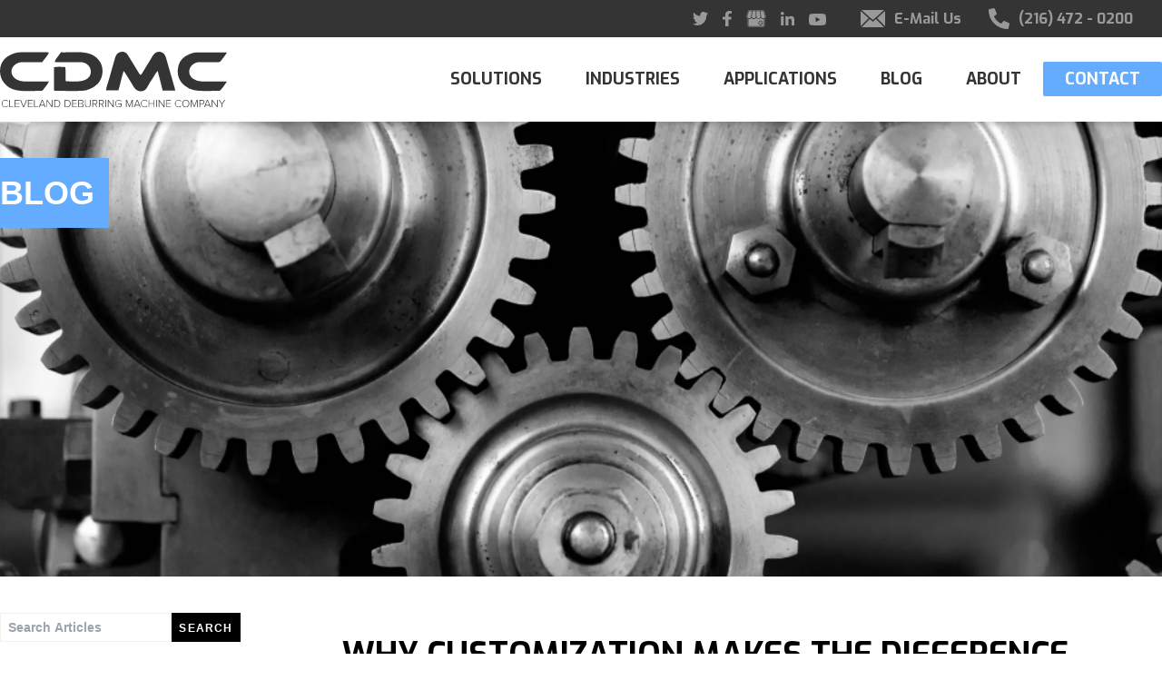

--- FILE ---
content_type: text/html; charset=UTF-8
request_url: https://cdmcmachine.com/why-customization-makes-the-difference/
body_size: 14564
content:
<!doctype html>
<html lang="en-US">
<head>
	<meta charset="UTF-8">
	<meta name="viewport" content="width=device-width, initial-scale=1">
	<link rel="profile" href="https://gmpg.org/xfn/11">
  <script src="https://ajax.googleapis.com/ajax/libs/jquery/3.4.1/jquery.min.js"></script>
  <link rel="stylesheet" href="https://unpkg.com/swiper/swiper-bundle.min.css" />
  <script src="https://unpkg.com/swiper/swiper-bundle.min.js"></script>
  <link rel="preconnect" href="https://fonts.googleapis.com">
<link rel="preconnect" href="https://fonts.gstatic.com" crossorigin>
<link href="https://fonts.googleapis.com/css2?family=Exo:wght@400;500;700&display=swap" rel="stylesheet">

	<meta name='robots' content='index, follow, max-image-preview:large, max-snippet:-1, max-video-preview:-1' />

	<!-- This site is optimized with the Yoast SEO plugin v26.2 - https://yoast.com/wordpress/plugins/seo/ -->
	<title>Why Customization Makes the Difference for Manufacturers</title>
	<meta name="description" content="Customization, once considered an option for the very wealthy, is now becoming mainstream not only for consumers but also for manufacturers." />
	<link rel="canonical" href="https://cdmcmachine.com/why-customization-makes-the-difference/" />
	<meta property="og:locale" content="en_US" />
	<meta property="og:type" content="article" />
	<meta property="og:title" content="Why Customization Makes the Difference for Manufacturers" />
	<meta property="og:description" content="Customization, once considered an option for the very wealthy, is now becoming mainstream not only for consumers but also for manufacturers." />
	<meta property="og:url" content="https://cdmcmachine.com/why-customization-makes-the-difference/" />
	<meta property="og:site_name" content="CDMC" />
	<meta property="article:published_time" content="2015-04-29T14:26:45+00:00" />
	<meta name="author" content="cdmc_admin" />
	<meta name="twitter:card" content="summary_large_image" />
	<meta name="twitter:label1" content="Written by" />
	<meta name="twitter:data1" content="cdmc_admin" />
	<meta name="twitter:label2" content="Est. reading time" />
	<meta name="twitter:data2" content="2 minutes" />
	<script type="application/ld+json" class="yoast-schema-graph">{"@context":"https://schema.org","@graph":[{"@type":"WebPage","@id":"https://cdmcmachine.com/why-customization-makes-the-difference/","url":"https://cdmcmachine.com/why-customization-makes-the-difference/","name":"Why Customization Makes the Difference for Manufacturers","isPartOf":{"@id":"https://cdmcmachine.com/#website"},"datePublished":"2015-04-29T14:26:45+00:00","author":{"@id":"https://cdmcmachine.com/#/schema/person/e6ec9555312f5f9d5bb374897ddd6d2b"},"description":"Customization, once considered an option for the very wealthy, is now becoming mainstream not only for consumers but also for manufacturers.","breadcrumb":{"@id":"https://cdmcmachine.com/why-customization-makes-the-difference/#breadcrumb"},"inLanguage":"en-US","potentialAction":[{"@type":"ReadAction","target":["https://cdmcmachine.com/why-customization-makes-the-difference/"]}]},{"@type":"BreadcrumbList","@id":"https://cdmcmachine.com/why-customization-makes-the-difference/#breadcrumb","itemListElement":[{"@type":"ListItem","position":1,"name":"Home","item":"https://cdmcmachine.com/"},{"@type":"ListItem","position":2,"name":"Blog","item":"https://cdmcmachine.com/blog/"},{"@type":"ListItem","position":3,"name":"Why Customization Makes the Difference for Manufacturers"}]},{"@type":"WebSite","@id":"https://cdmcmachine.com/#website","url":"https://cdmcmachine.com/","name":"CDMC","description":"Cleveland Deburring Machine Company","potentialAction":[{"@type":"SearchAction","target":{"@type":"EntryPoint","urlTemplate":"https://cdmcmachine.com/?s={search_term_string}"},"query-input":{"@type":"PropertyValueSpecification","valueRequired":true,"valueName":"search_term_string"}}],"inLanguage":"en-US"},{"@type":"Person","@id":"https://cdmcmachine.com/#/schema/person/e6ec9555312f5f9d5bb374897ddd6d2b","name":"cdmc_admin","image":{"@type":"ImageObject","inLanguage":"en-US","@id":"https://cdmcmachine.com/#/schema/person/image/","url":"https://secure.gravatar.com/avatar/7e07a2b8e8d651085fae99c1c0756e690b5a478daba3809260d1fec441ccdfb2?s=96&d=mm&r=g","contentUrl":"https://secure.gravatar.com/avatar/7e07a2b8e8d651085fae99c1c0756e690b5a478daba3809260d1fec441ccdfb2?s=96&d=mm&r=g","caption":"cdmc_admin"}}]}</script>
	<!-- / Yoast SEO plugin. -->


<link rel='dns-prefetch' href='//www.googletagmanager.com' />
<link rel="alternate" type="application/rss+xml" title="CDMC &raquo; Feed" href="https://cdmcmachine.com/feed/" />
<link rel="alternate" type="application/rss+xml" title="CDMC &raquo; Comments Feed" href="https://cdmcmachine.com/comments/feed/" />
<link rel="alternate" title="oEmbed (JSON)" type="application/json+oembed" href="https://cdmcmachine.com/wp-json/oembed/1.0/embed?url=https%3A%2F%2Fcdmcmachine.com%2Fwhy-customization-makes-the-difference%2F" />
<link rel="alternate" title="oEmbed (XML)" type="text/xml+oembed" href="https://cdmcmachine.com/wp-json/oembed/1.0/embed?url=https%3A%2F%2Fcdmcmachine.com%2Fwhy-customization-makes-the-difference%2F&#038;format=xml" />
<style id='wp-img-auto-sizes-contain-inline-css'>
img:is([sizes=auto i],[sizes^="auto," i]){contain-intrinsic-size:3000px 1500px}
/*# sourceURL=wp-img-auto-sizes-contain-inline-css */
</style>
<style id='wp-block-library-inline-css'>
:root{--wp-block-synced-color:#7a00df;--wp-block-synced-color--rgb:122,0,223;--wp-bound-block-color:var(--wp-block-synced-color);--wp-editor-canvas-background:#ddd;--wp-admin-theme-color:#007cba;--wp-admin-theme-color--rgb:0,124,186;--wp-admin-theme-color-darker-10:#006ba1;--wp-admin-theme-color-darker-10--rgb:0,107,160.5;--wp-admin-theme-color-darker-20:#005a87;--wp-admin-theme-color-darker-20--rgb:0,90,135;--wp-admin-border-width-focus:2px}@media (min-resolution:192dpi){:root{--wp-admin-border-width-focus:1.5px}}.wp-element-button{cursor:pointer}:root .has-very-light-gray-background-color{background-color:#eee}:root .has-very-dark-gray-background-color{background-color:#313131}:root .has-very-light-gray-color{color:#eee}:root .has-very-dark-gray-color{color:#313131}:root .has-vivid-green-cyan-to-vivid-cyan-blue-gradient-background{background:linear-gradient(135deg,#00d084,#0693e3)}:root .has-purple-crush-gradient-background{background:linear-gradient(135deg,#34e2e4,#4721fb 50%,#ab1dfe)}:root .has-hazy-dawn-gradient-background{background:linear-gradient(135deg,#faaca8,#dad0ec)}:root .has-subdued-olive-gradient-background{background:linear-gradient(135deg,#fafae1,#67a671)}:root .has-atomic-cream-gradient-background{background:linear-gradient(135deg,#fdd79a,#004a59)}:root .has-nightshade-gradient-background{background:linear-gradient(135deg,#330968,#31cdcf)}:root .has-midnight-gradient-background{background:linear-gradient(135deg,#020381,#2874fc)}:root{--wp--preset--font-size--normal:16px;--wp--preset--font-size--huge:42px}.has-regular-font-size{font-size:1em}.has-larger-font-size{font-size:2.625em}.has-normal-font-size{font-size:var(--wp--preset--font-size--normal)}.has-huge-font-size{font-size:var(--wp--preset--font-size--huge)}.has-text-align-center{text-align:center}.has-text-align-left{text-align:left}.has-text-align-right{text-align:right}.has-fit-text{white-space:nowrap!important}#end-resizable-editor-section{display:none}.aligncenter{clear:both}.items-justified-left{justify-content:flex-start}.items-justified-center{justify-content:center}.items-justified-right{justify-content:flex-end}.items-justified-space-between{justify-content:space-between}.screen-reader-text{border:0;clip-path:inset(50%);height:1px;margin:-1px;overflow:hidden;padding:0;position:absolute;width:1px;word-wrap:normal!important}.screen-reader-text:focus{background-color:#ddd;clip-path:none;color:#444;display:block;font-size:1em;height:auto;left:5px;line-height:normal;padding:15px 23px 14px;text-decoration:none;top:5px;width:auto;z-index:100000}html :where(.has-border-color){border-style:solid}html :where([style*=border-top-color]){border-top-style:solid}html :where([style*=border-right-color]){border-right-style:solid}html :where([style*=border-bottom-color]){border-bottom-style:solid}html :where([style*=border-left-color]){border-left-style:solid}html :where([style*=border-width]){border-style:solid}html :where([style*=border-top-width]){border-top-style:solid}html :where([style*=border-right-width]){border-right-style:solid}html :where([style*=border-bottom-width]){border-bottom-style:solid}html :where([style*=border-left-width]){border-left-style:solid}html :where(img[class*=wp-image-]){height:auto;max-width:100%}:where(figure){margin:0 0 1em}html :where(.is-position-sticky){--wp-admin--admin-bar--position-offset:var(--wp-admin--admin-bar--height,0px)}@media screen and (max-width:600px){html :where(.is-position-sticky){--wp-admin--admin-bar--position-offset:0px}}

/*# sourceURL=wp-block-library-inline-css */
</style><style id='global-styles-inline-css'>
:root{--wp--preset--aspect-ratio--square: 1;--wp--preset--aspect-ratio--4-3: 4/3;--wp--preset--aspect-ratio--3-4: 3/4;--wp--preset--aspect-ratio--3-2: 3/2;--wp--preset--aspect-ratio--2-3: 2/3;--wp--preset--aspect-ratio--16-9: 16/9;--wp--preset--aspect-ratio--9-16: 9/16;--wp--preset--color--black: #000000;--wp--preset--color--cyan-bluish-gray: #abb8c3;--wp--preset--color--white: #ffffff;--wp--preset--color--pale-pink: #f78da7;--wp--preset--color--vivid-red: #cf2e2e;--wp--preset--color--luminous-vivid-orange: #ff6900;--wp--preset--color--luminous-vivid-amber: #fcb900;--wp--preset--color--light-green-cyan: #7bdcb5;--wp--preset--color--vivid-green-cyan: #00d084;--wp--preset--color--pale-cyan-blue: #8ed1fc;--wp--preset--color--vivid-cyan-blue: #0693e3;--wp--preset--color--vivid-purple: #9b51e0;--wp--preset--gradient--vivid-cyan-blue-to-vivid-purple: linear-gradient(135deg,rgb(6,147,227) 0%,rgb(155,81,224) 100%);--wp--preset--gradient--light-green-cyan-to-vivid-green-cyan: linear-gradient(135deg,rgb(122,220,180) 0%,rgb(0,208,130) 100%);--wp--preset--gradient--luminous-vivid-amber-to-luminous-vivid-orange: linear-gradient(135deg,rgb(252,185,0) 0%,rgb(255,105,0) 100%);--wp--preset--gradient--luminous-vivid-orange-to-vivid-red: linear-gradient(135deg,rgb(255,105,0) 0%,rgb(207,46,46) 100%);--wp--preset--gradient--very-light-gray-to-cyan-bluish-gray: linear-gradient(135deg,rgb(238,238,238) 0%,rgb(169,184,195) 100%);--wp--preset--gradient--cool-to-warm-spectrum: linear-gradient(135deg,rgb(74,234,220) 0%,rgb(151,120,209) 20%,rgb(207,42,186) 40%,rgb(238,44,130) 60%,rgb(251,105,98) 80%,rgb(254,248,76) 100%);--wp--preset--gradient--blush-light-purple: linear-gradient(135deg,rgb(255,206,236) 0%,rgb(152,150,240) 100%);--wp--preset--gradient--blush-bordeaux: linear-gradient(135deg,rgb(254,205,165) 0%,rgb(254,45,45) 50%,rgb(107,0,62) 100%);--wp--preset--gradient--luminous-dusk: linear-gradient(135deg,rgb(255,203,112) 0%,rgb(199,81,192) 50%,rgb(65,88,208) 100%);--wp--preset--gradient--pale-ocean: linear-gradient(135deg,rgb(255,245,203) 0%,rgb(182,227,212) 50%,rgb(51,167,181) 100%);--wp--preset--gradient--electric-grass: linear-gradient(135deg,rgb(202,248,128) 0%,rgb(113,206,126) 100%);--wp--preset--gradient--midnight: linear-gradient(135deg,rgb(2,3,129) 0%,rgb(40,116,252) 100%);--wp--preset--font-size--small: 13px;--wp--preset--font-size--medium: 20px;--wp--preset--font-size--large: 36px;--wp--preset--font-size--x-large: 42px;--wp--preset--spacing--20: 0.44rem;--wp--preset--spacing--30: 0.67rem;--wp--preset--spacing--40: 1rem;--wp--preset--spacing--50: 1.5rem;--wp--preset--spacing--60: 2.25rem;--wp--preset--spacing--70: 3.38rem;--wp--preset--spacing--80: 5.06rem;--wp--preset--shadow--natural: 6px 6px 9px rgba(0, 0, 0, 0.2);--wp--preset--shadow--deep: 12px 12px 50px rgba(0, 0, 0, 0.4);--wp--preset--shadow--sharp: 6px 6px 0px rgba(0, 0, 0, 0.2);--wp--preset--shadow--outlined: 6px 6px 0px -3px rgb(255, 255, 255), 6px 6px rgb(0, 0, 0);--wp--preset--shadow--crisp: 6px 6px 0px rgb(0, 0, 0);}:where(.is-layout-flex){gap: 0.5em;}:where(.is-layout-grid){gap: 0.5em;}body .is-layout-flex{display: flex;}.is-layout-flex{flex-wrap: wrap;align-items: center;}.is-layout-flex > :is(*, div){margin: 0;}body .is-layout-grid{display: grid;}.is-layout-grid > :is(*, div){margin: 0;}:where(.wp-block-columns.is-layout-flex){gap: 2em;}:where(.wp-block-columns.is-layout-grid){gap: 2em;}:where(.wp-block-post-template.is-layout-flex){gap: 1.25em;}:where(.wp-block-post-template.is-layout-grid){gap: 1.25em;}.has-black-color{color: var(--wp--preset--color--black) !important;}.has-cyan-bluish-gray-color{color: var(--wp--preset--color--cyan-bluish-gray) !important;}.has-white-color{color: var(--wp--preset--color--white) !important;}.has-pale-pink-color{color: var(--wp--preset--color--pale-pink) !important;}.has-vivid-red-color{color: var(--wp--preset--color--vivid-red) !important;}.has-luminous-vivid-orange-color{color: var(--wp--preset--color--luminous-vivid-orange) !important;}.has-luminous-vivid-amber-color{color: var(--wp--preset--color--luminous-vivid-amber) !important;}.has-light-green-cyan-color{color: var(--wp--preset--color--light-green-cyan) !important;}.has-vivid-green-cyan-color{color: var(--wp--preset--color--vivid-green-cyan) !important;}.has-pale-cyan-blue-color{color: var(--wp--preset--color--pale-cyan-blue) !important;}.has-vivid-cyan-blue-color{color: var(--wp--preset--color--vivid-cyan-blue) !important;}.has-vivid-purple-color{color: var(--wp--preset--color--vivid-purple) !important;}.has-black-background-color{background-color: var(--wp--preset--color--black) !important;}.has-cyan-bluish-gray-background-color{background-color: var(--wp--preset--color--cyan-bluish-gray) !important;}.has-white-background-color{background-color: var(--wp--preset--color--white) !important;}.has-pale-pink-background-color{background-color: var(--wp--preset--color--pale-pink) !important;}.has-vivid-red-background-color{background-color: var(--wp--preset--color--vivid-red) !important;}.has-luminous-vivid-orange-background-color{background-color: var(--wp--preset--color--luminous-vivid-orange) !important;}.has-luminous-vivid-amber-background-color{background-color: var(--wp--preset--color--luminous-vivid-amber) !important;}.has-light-green-cyan-background-color{background-color: var(--wp--preset--color--light-green-cyan) !important;}.has-vivid-green-cyan-background-color{background-color: var(--wp--preset--color--vivid-green-cyan) !important;}.has-pale-cyan-blue-background-color{background-color: var(--wp--preset--color--pale-cyan-blue) !important;}.has-vivid-cyan-blue-background-color{background-color: var(--wp--preset--color--vivid-cyan-blue) !important;}.has-vivid-purple-background-color{background-color: var(--wp--preset--color--vivid-purple) !important;}.has-black-border-color{border-color: var(--wp--preset--color--black) !important;}.has-cyan-bluish-gray-border-color{border-color: var(--wp--preset--color--cyan-bluish-gray) !important;}.has-white-border-color{border-color: var(--wp--preset--color--white) !important;}.has-pale-pink-border-color{border-color: var(--wp--preset--color--pale-pink) !important;}.has-vivid-red-border-color{border-color: var(--wp--preset--color--vivid-red) !important;}.has-luminous-vivid-orange-border-color{border-color: var(--wp--preset--color--luminous-vivid-orange) !important;}.has-luminous-vivid-amber-border-color{border-color: var(--wp--preset--color--luminous-vivid-amber) !important;}.has-light-green-cyan-border-color{border-color: var(--wp--preset--color--light-green-cyan) !important;}.has-vivid-green-cyan-border-color{border-color: var(--wp--preset--color--vivid-green-cyan) !important;}.has-pale-cyan-blue-border-color{border-color: var(--wp--preset--color--pale-cyan-blue) !important;}.has-vivid-cyan-blue-border-color{border-color: var(--wp--preset--color--vivid-cyan-blue) !important;}.has-vivid-purple-border-color{border-color: var(--wp--preset--color--vivid-purple) !important;}.has-vivid-cyan-blue-to-vivid-purple-gradient-background{background: var(--wp--preset--gradient--vivid-cyan-blue-to-vivid-purple) !important;}.has-light-green-cyan-to-vivid-green-cyan-gradient-background{background: var(--wp--preset--gradient--light-green-cyan-to-vivid-green-cyan) !important;}.has-luminous-vivid-amber-to-luminous-vivid-orange-gradient-background{background: var(--wp--preset--gradient--luminous-vivid-amber-to-luminous-vivid-orange) !important;}.has-luminous-vivid-orange-to-vivid-red-gradient-background{background: var(--wp--preset--gradient--luminous-vivid-orange-to-vivid-red) !important;}.has-very-light-gray-to-cyan-bluish-gray-gradient-background{background: var(--wp--preset--gradient--very-light-gray-to-cyan-bluish-gray) !important;}.has-cool-to-warm-spectrum-gradient-background{background: var(--wp--preset--gradient--cool-to-warm-spectrum) !important;}.has-blush-light-purple-gradient-background{background: var(--wp--preset--gradient--blush-light-purple) !important;}.has-blush-bordeaux-gradient-background{background: var(--wp--preset--gradient--blush-bordeaux) !important;}.has-luminous-dusk-gradient-background{background: var(--wp--preset--gradient--luminous-dusk) !important;}.has-pale-ocean-gradient-background{background: var(--wp--preset--gradient--pale-ocean) !important;}.has-electric-grass-gradient-background{background: var(--wp--preset--gradient--electric-grass) !important;}.has-midnight-gradient-background{background: var(--wp--preset--gradient--midnight) !important;}.has-small-font-size{font-size: var(--wp--preset--font-size--small) !important;}.has-medium-font-size{font-size: var(--wp--preset--font-size--medium) !important;}.has-large-font-size{font-size: var(--wp--preset--font-size--large) !important;}.has-x-large-font-size{font-size: var(--wp--preset--font-size--x-large) !important;}
/*# sourceURL=global-styles-inline-css */
</style>

<style id='classic-theme-styles-inline-css'>
/*! This file is auto-generated */
.wp-block-button__link{color:#fff;background-color:#32373c;border-radius:9999px;box-shadow:none;text-decoration:none;padding:calc(.667em + 2px) calc(1.333em + 2px);font-size:1.125em}.wp-block-file__button{background:#32373c;color:#fff;text-decoration:none}
/*# sourceURL=/wp-includes/css/classic-themes.min.css */
</style>
<link rel='stylesheet' id='cdmc-style-css' href='https://cdmcmachine.com/wp-content/themes/cdmc/style.css?ver=1.0.0' media='all' />
<script src="https://cdmcmachine.com/wp-content/themes/cdmc/js/custom.js?ver=1.0.0" id="custom-js"></script>

<!-- Google tag (gtag.js) snippet added by Site Kit -->
<!-- Google Analytics snippet added by Site Kit -->
<script src="https://www.googletagmanager.com/gtag/js?id=GT-WRHSK7F" id="google_gtagjs-js" async></script>
<script id="google_gtagjs-js-after">
window.dataLayer = window.dataLayer || [];function gtag(){dataLayer.push(arguments);}
gtag("set","linker",{"domains":["cdmcmachine.com"]});
gtag("js", new Date());
gtag("set", "developer_id.dZTNiMT", true);
gtag("config", "GT-WRHSK7F");
//# sourceURL=google_gtagjs-js-after
</script>
<link rel="https://api.w.org/" href="https://cdmcmachine.com/wp-json/" /><link rel="alternate" title="JSON" type="application/json" href="https://cdmcmachine.com/wp-json/wp/v2/posts/467" /><link rel="EditURI" type="application/rsd+xml" title="RSD" href="https://cdmcmachine.com/xmlrpc.php?rsd" />
<meta name="generator" content="WordPress 6.9" />
<link rel='shortlink' href='https://cdmcmachine.com/?p=467' />
<meta name="generator" content="Site Kit by Google 1.164.0" /><style>.recentcomments a{display:inline !important;padding:0 !important;margin:0 !important;}</style><link rel="icon" href="https://cdmcmachine.com/wp-content/uploads/2022/08/favicon.png" sizes="32x32" />
<link rel="icon" href="https://cdmcmachine.com/wp-content/uploads/2022/08/favicon.png" sizes="192x192" />
<link rel="apple-touch-icon" href="https://cdmcmachine.com/wp-content/uploads/2022/08/favicon.png" />
<meta name="msapplication-TileImage" content="https://cdmcmachine.com/wp-content/uploads/2022/08/favicon.png" />
</head>
<body class="wp-singular post-template-default single single-post postid-467 single-format-standard wp-theme-cdmc">
<div id="page" class="site ">
	<a class="skip-link screen-reader-text" href="#primary">Skip to content</a>
	<header id="masthead" class="site-header relative">
    <div class="topbar hidden md2:flex w-full bg-gray-2 py-2">
      <div class="topbar-container container1 flex justify-end">
        <div class="topbar-social">
          <ul class="flex m-0 p-0 list-none h-full">
            <li class="flex h-full mx-2">
              <a target="_blank" href="https://twitter.com/cdmcmachine">
                <svg xmlns="http://www.w3.org/2000/svg" width="17.634" height="14.332" viewBox="0 0 17.634 14.332"><path class="custom-color" d="M17.6,5.076a7.348,7.348,0,0,1-2.076.569,3.643,3.643,0,0,0,1.589-2,7.467,7.467,0,0,1-2.3.87A3.614,3.614,0,0,0,8.562,6.982a3.7,3.7,0,0,0,.093.826A10.238,10.238,0,0,1,1.2,4.041,3.543,3.543,0,0,0,.716,5.86,3.615,3.615,0,0,0,2.323,8.869,3.6,3.6,0,0,1,.686,8.416v.045a3.617,3.617,0,0,0,2.9,3.546,3.648,3.648,0,0,1-1.625.062,3.627,3.627,0,0,0,3.383,2.511A7.25,7.25,0,0,1,.86,16.127,7.673,7.673,0,0,1,0,16.078,10.283,10.283,0,0,0,5.552,17.7,10.211,10.211,0,0,0,15.837,7.425c0-.154,0-.309-.011-.463A7.3,7.3,0,0,0,17.634,5.09L17.6,5.076Z" transform="translate(0 -3.369)" fill="#fff"/></svg>
              </a>
            </li>
            <li class="flex h-full mx-2">
              <a target="_blank" href="https://www.facebook.com/clevelanddeburringmachinecompany">
                <svg xmlns="http://www.w3.org/2000/svg" width="9.444" height="17.633" viewBox="0 0 9.444 17.633"><path class="custom-color" d="M10.435,9.919l.49-3.191H7.862V4.657a1.6,1.6,0,0,1,1.8-1.724h1.392V.216A16.976,16.976,0,0,0,8.582,0c-2.522,0-4.17,1.528-4.17,4.3V6.727h-2.8V9.919h2.8v7.714h3.45V9.919Z" transform="translate(-1.609)" fill="#fff"/></svg>
              </a>
              </li>
            <li class="flex h-full mx-2">

              <a target="_blank" href="https://g.page/TheCDMC?share">
              <svg xmlns="http://www.w3.org/2000/svg" width="22.178" height="19.613" viewBox="0 0 22.178 19.613">
                <g id="Group_238" data-name="Group 238" transform="translate(-4.184 -31.157)">
                  <g id="Group_237" data-name="Group 237">
                    <path id="Path_27" data-name="Path 27" d="M25.846,38.376l-1.881-6.442a.386.386,0,0,0-.369-.277H6.949a.387.387,0,0,0-.369.277L4.7,38.376a.4.4,0,0,0-.015.108v.185a2.88,2.88,0,0,0,1.225,2.355v7.668a1.58,1.58,0,0,0,1.58,1.578h15.57a1.58,1.58,0,0,0,1.578-1.578V41.027a2.876,2.876,0,0,0,1.224-2.354v-.185A.356.356,0,0,0,25.846,38.376Z" fill="none" stroke="#8e8e8e" stroke-miterlimit="10" stroke-width="1"/>
                    <path class="custom-color" id="Path_28" data-name="Path 28" d="M15.593,32.376h3.664l.72,5.887a2.2,2.2,0,1,1-4.35.663q-.009-.062-.015-.123a2.277,2.277,0,0,1-.017-.274Z" fill="#8e8e8e"/>
                    <path class="custom-color" id="Path_29" data-name="Path 29" d="M10.444,38.265l.718-5.887h3.664v6.153a2.2,2.2,0,1,1-4.4.008A2.1,2.1,0,0,1,10.444,38.265Z" fill="#8e8e8e"/>
                    <path class="custom-color" id="Path_30" data-name="Path 30" d="M5.39,38.621v-.13l1.785-6.112h3.211l-.792,6.5a2.11,2.11,0,0,1-4.2-.255Z" fill="#8e8e8e"/>
                    <path class="custom-color" id="Path_31" data-name="Path 31" d="M25.03,38.621a2.11,2.11,0,0,1-4.2.255l-.792-6.5h3.211l1.785,6.112Z" fill="#8e8e8e"/>
                    <g id="Group_22" data-name="Group 22">
                      <path class="custom-color" id="Path_32" data-name="Path 32" d="M20.384,39.981c-1.327,1.422-1.561,1.325-2.5,1.356a3.477,3.477,0,0,1-2.677-1.356,2.388,2.388,0,0,1-1.136,1.14,3.147,3.147,0,0,1-4.037-1.14h0a2.878,2.878,0,0,1-3.421,1.38v7.283a.811.811,0,0,0,.809.809H23a.81.81,0,0,0,.809-.811V41.358A2.876,2.876,0,0,1,20.384,39.981Zm1.663,7.646a2.565,2.565,0,1,1,0-3.628.385.385,0,0,1-.544.544,1.8,1.8,0,1,0,.484,1.656H20.232a.385.385,0,0,1,0-.769h2.181a.383.383,0,0,1,.385.383h0a2.562,2.562,0,0,1-.751,1.815Z" fill="#8e8e8e"/>
                    </g>
                  </g>
                </g>
              </svg>
              </a>
           </li>
            <li class="flex h-full mx-2">
              <a target="_blank" href="https://www.linkedin.com/company/cleveland-deburring-machine-company-inc-/">
                <svg xmlns="http://www.w3.org/2000/svg" width="15.429" height="15.429" viewBox="0 0 15.429 15.429"><path class="custom-color" d="M3.454,15.429H.255V5.128h3.2ZM1.853,3.723a1.861,1.861,0,1,1,1.853-1.87A1.868,1.868,0,0,1,1.853,3.723ZM15.425,15.429H12.234V10.415c0-1.2-.024-2.728-1.663-2.728-1.663,0-1.918,1.3-1.918,2.642v5.1h-3.2V5.128H8.525V6.534H8.57A3.361,3.361,0,0,1,11.6,4.87c3.237,0,3.832,2.132,3.832,4.9v5.658Z" transform="translate(0 0)" fill="#fff"/></svg>
              </a>
            </li>
            <li class="flex h-full mx-2">
              <a target="_blank" href="https://www.youtube.com/c/CDMCMACHINE">
                <svg style="margin-top:2px;" xmlns="http://www.w3.org/2000/svg" width="18.809" height="13.225" viewBox="0 0 18.809 13.225"><path class="custom-color" d="M19.466,6.569A2.363,2.363,0,0,0,17.8,4.9a55.85,55.85,0,0,0-7.348-.4,55.851,55.851,0,0,0-7.348.4A2.363,2.363,0,0,0,1.443,6.569a24.792,24.792,0,0,0-.393,4.557,24.792,24.792,0,0,0,.393,4.557,2.328,2.328,0,0,0,1.663,1.647,55.851,55.851,0,0,0,7.348.4,55.85,55.85,0,0,0,7.348-.4,2.328,2.328,0,0,0,1.663-1.647,24.792,24.792,0,0,0,.393-4.557,24.792,24.792,0,0,0-.393-4.557ZM8.531,13.922V8.329l4.916,2.8-4.916,2.8Z" transform="translate(-1.05 -4.5)" fill="#fff"/></svg>
              </a>
            </li>
          </ul>
        </div><!--end topbar-social-->
        <div class="topbar-extranav">
        <div>
          <a href="/cdn-cgi/l/email-protection#3f565159507f5c5b525c525e5c5756515a115c5052">
          <svg xmlns="http://www.w3.org/2000/svg" width="26.982" height="18.214" viewBox="0 0 26.982 18.214">
            <path id="top-icon-email" data-name="icon-email" d="M.072,20.668V5.681q0-.026.078-.494l8.821,7.546L.176,21.189a2.205,2.205,0,0,1-.1-.52ZM1.243,4.146a1.121,1.121,0,0,1,.442-.078H25.441a1.473,1.473,0,0,1,.468.078l-8.847,7.572-1.171.937-2.316,1.9-2.316-1.9-1.171-.937ZM1.269,22.2,10.142,13.7l3.435,2.784L17.011,13.7,25.883,22.2a1.249,1.249,0,0,1-.442.078H1.685a1.178,1.178,0,0,1-.416-.078Zm16.913-9.471,8.795-7.546a1.553,1.553,0,0,1,.078.494V20.668a1.994,1.994,0,0,1-.078.52Z" transform="translate(-0.072 -4.068)" fill="#fff"/>
          </svg>
              E-Mail Us
          </a>
        </div>

        <div>
          <a href="tel:216-472-0200">
          <svg xmlns="http://www.w3.org/2000/svg" width="23" height="23" viewBox="0 0 23 23">
            <path id="top-icon-phone" data-name="icon-phone" d="M22.344,16.253,17.313,14.1a1.078,1.078,0,0,0-1.258.31l-2.228,2.722a16.651,16.651,0,0,1-7.96-7.96L8.589,6.941A1.075,1.075,0,0,0,8.9,5.683L6.743.652A1.085,1.085,0,0,0,5.507.028L.836,1.106A1.078,1.078,0,0,0,0,2.156,20.842,20.842,0,0,0,20.844,23a1.078,1.078,0,0,0,1.051-.836l1.078-4.672a1.091,1.091,0,0,0-.629-1.24Z" transform="translate(0 0)" fill="#fff"/>
          </svg>
              (216) 472 - 0200
          </a>
        </div>
        </div>
      </div>
    </div>
    <div class="header-container container flex justify-between items-center  bg-white py-2 md2:py-4">
        <div class="site-branding pl-3 md2:pl-0 z-50 relative">
                      <h2 class="site-title">
            <a href="https://cdmcmachine.com/" rel="home">
              <img class="site-logo" src="https://cdmcmachine.com/wp-content/themes/cdmc/images/svg/logo-black.svg" alt="CDMC Cleveland Deburring Machine Company">
            </a>
            </h2>
                  </div><!-- .site-branding -->

        <nav id="site-navigation" class="main-navigation">
          <div class="menu-toggle z-50">
              <div class="patty"></div>
              <div class="patty"></div>
              <div class="patty"></div>
          </div>
          <div class="menu-primary-menu-container"><ul id="primary-menu" class="menu"><li id="menu-item-30" class="mobile-only menu-item menu-item-type-custom menu-item-object-custom menu-item-30"><a href="/">Home</a></li>
<li id="menu-item-170" class="menu-item menu-item-type-post_type menu-item-object-page menu-item-170"><a href="https://cdmcmachine.com/solutions/">Solutions</a></li>
<li id="menu-item-80" class="menu-item menu-item-type-post_type menu-item-object-page menu-item-80"><a href="https://cdmcmachine.com/industries/">Industries</a></li>
<li id="menu-item-173" class="menu-item menu-item-type-post_type menu-item-object-page menu-item-173"><a href="https://cdmcmachine.com/applications/">Applications</a></li>
<li id="menu-item-61" class="menu-item menu-item-type-post_type menu-item-object-page current_page_parent menu-item-61"><a href="https://cdmcmachine.com/blog/">Blog</a></li>
<li id="menu-item-34" class="menu-item menu-item-type-post_type menu-item-object-page menu-item-34"><a href="https://cdmcmachine.com/about-cdmc/">About</a></li>
<li id="menu-item-21" class="nav-buttonlink menu-item menu-item-type-post_type menu-item-object-page menu-item-21"><a href="https://cdmcmachine.com/contact/">Contact</a></li>
</ul></div>        </nav><!-- #site-navigation -->
    </div>
  </header><!-- #masthead -->
<script data-cfasync="false" src="/cdn-cgi/scripts/5c5dd728/cloudflare-static/email-decode.min.js"></script><script>

</script>
<main id="primary" class="site-main">
  <section data-id="featured-post-hero" class="mb-10 ">
  <!-- else if is single post-->
                <div data-id="featured-blog-img" class="bg-no-repeat bg-center bg-cover" style="background-image: url('https://cdmcmachine.com/wp-content/uploads/2021/02/blog-exampleImage1.jpg')">
          <div class="container">
            <a href="/blog/">
              <h2 id="blogheader" class="inline-flex mt-10 mb-96 pr-4 py-4 bg-blue-2 text-white font-sans font-black text-4xl">BLOG</h2>
            </a>
          </div>
        </div>
        </section>
  <section data-id="blog-postlist-content">
    <div class="container flex flex-col  flex-col-reverse md2:flex-row">
      <div data-id="blog-postlist-sidebar" class="mx-auto lg:mr-16 w-96 max-w-full">
        <div class="md2:px-4 lg:pl-0">
          <div class="mb-8">
            <form role="search" method="get" class="flex bg-transparent search-form w-full" action="https://cdmcmachine.com/">
              <label class="flex w-full items-center border border-gray-6">
                <span class="screen-reader-text">Search for:</span>
                <input type="search" class="w-full px-2 border-none rounded-none search-field text-sm font-semibold" placeholder="Search Articles" value="" name="s" title="Search for:" required  />
              </label>
              <input type="submit" class="search-submit cursor-pointer hover:bg-green-1 hover:text-green-2 bg-black uppercase font-sans text-white px-2 pt-1 h-8 text-xs font-semibold tracking-widest flex justify-center items-center" value="Search" />
            </form>
          </div>
          <div class="gradient-blue1 py-2 px-4 pr-18 mb-6 md2:mb-10">
            <div>
              <h3 class="catnav-toggler flex justify-between uppercase font-sans2 tracking-wider text-white font-bold text-xl mb-1 mt-2">
                Browse Categories
                <span class="togglearrow flex justify-center items-center text-2xl md2:hidden">
                  <img src="https://cdmcmachine.com/wp-content/themes/cdmc/images/svg/triangle-white.svg">
                </span>
              </h3>
            </div>
            <ul class="blog-catlist pt-4 m-0 mb-6 list-none">
                                <li class="mb-2"><a class="text-white text-lg hover:underline" href="https://cdmcmachine.com/category/abrasive-brush-machining/">Abrasive Brush Machining</a></li>                                <li class="mb-2"><a class="text-white text-lg hover:underline" href="https://cdmcmachine.com/category/chamfering/">Chamfering</a></li>                                <li class="mb-2"><a class="text-white text-lg hover:underline" href="https://cdmcmachine.com/category/de-flashing-machine/">De-flashing Machine</a></li>                                <li class="mb-2"><a class="text-white text-lg hover:underline" href="https://cdmcmachine.com/category/deburring/">Deburring</a></li>                                <li class="mb-2"><a class="text-white text-lg hover:underline" href="https://cdmcmachine.com/category/deburring-machines/">Deburring Machines</a></li>                                <li class="mb-2"><a class="text-white text-lg hover:underline" href="https://cdmcmachine.com/category/deburring-process/">Deburring Process</a></li>                                <li class="mb-2"><a class="text-white text-lg hover:underline" href="https://cdmcmachine.com/category/deburring-solutions/">Deburring Solutions</a></li>                                <li class="mb-2"><a class="text-white text-lg hover:underline" href="https://cdmcmachine.com/category/descaling-machines/">Descaling Machines</a></li>                                <li class="mb-2"><a class="text-white text-lg hover:underline" href="https://cdmcmachine.com/category/digital-manufacturing/">Digital Manufacturing</a></li>                                <li class="mb-2"><a class="text-white text-lg hover:underline" href="https://cdmcmachine.com/category/fanuc-robots/">Fanuc Robots</a></li>                                <li class="mb-2"><a class="text-white text-lg hover:underline" href="https://cdmcmachine.com/category/global-manufacturing/">Global Manufacturing</a></li>                                <li class="mb-2"><a class="text-white text-lg hover:underline" href="https://cdmcmachine.com/category/portable-deburring-machine/">Portable Deburring Machine</a></li>                                <li class="mb-2"><a class="text-white text-lg hover:underline" href="https://cdmcmachine.com/category/uncategorized/">Uncategorized</a></li>                                <li class="mb-2"><a class="text-white text-lg hover:underline" href="https://cdmcmachine.com/category/us-manufacturing/">US Manufacturing</a></li>                                <li class="mb-2"><a class="text-white text-lg hover:underline" href="https://cdmcmachine.com/category/used-deburring-machines/">Used Deburring Machines</a></li>                          </ul>
          </div>
          <div class="gradient-blue1 pb-6 px-6 mb-6 ">
            <h3 class="uppercase font-sans2 tracking-wider text-white font-bold text-xl pt-5 my-4">Browse Archives</h3>
            <select class="w-full p-2" name="archive-dropdown" onchange="document.location.href=this.options[this.selectedIndex].value;">
              <option value="">Select Month</option>
              	<option value='https://cdmcmachine.com/2025/12/'> December 2025 </option>
	<option value='https://cdmcmachine.com/2025/11/'> November 2025 </option>
	<option value='https://cdmcmachine.com/2025/10/'> October 2025 </option>
	<option value='https://cdmcmachine.com/2025/09/'> September 2025 </option>
	<option value='https://cdmcmachine.com/2025/08/'> August 2025 </option>
	<option value='https://cdmcmachine.com/2025/07/'> July 2025 </option>
	<option value='https://cdmcmachine.com/2025/06/'> June 2025 </option>
	<option value='https://cdmcmachine.com/2025/05/'> May 2025 </option>
	<option value='https://cdmcmachine.com/2025/04/'> April 2025 </option>
	<option value='https://cdmcmachine.com/2025/03/'> March 2025 </option>
	<option value='https://cdmcmachine.com/2025/02/'> February 2025 </option>
	<option value='https://cdmcmachine.com/2025/01/'> January 2025 </option>
	<option value='https://cdmcmachine.com/2024/12/'> December 2024 </option>
	<option value='https://cdmcmachine.com/2024/11/'> November 2024 </option>
	<option value='https://cdmcmachine.com/2024/10/'> October 2024 </option>
	<option value='https://cdmcmachine.com/2024/09/'> September 2024 </option>
	<option value='https://cdmcmachine.com/2024/08/'> August 2024 </option>
	<option value='https://cdmcmachine.com/2024/07/'> July 2024 </option>
	<option value='https://cdmcmachine.com/2024/06/'> June 2024 </option>
	<option value='https://cdmcmachine.com/2024/05/'> May 2024 </option>
	<option value='https://cdmcmachine.com/2024/04/'> April 2024 </option>
	<option value='https://cdmcmachine.com/2024/03/'> March 2024 </option>
	<option value='https://cdmcmachine.com/2024/02/'> February 2024 </option>
	<option value='https://cdmcmachine.com/2024/01/'> January 2024 </option>
	<option value='https://cdmcmachine.com/2023/12/'> December 2023 </option>
	<option value='https://cdmcmachine.com/2023/11/'> November 2023 </option>
	<option value='https://cdmcmachine.com/2023/10/'> October 2023 </option>
	<option value='https://cdmcmachine.com/2023/09/'> September 2023 </option>
	<option value='https://cdmcmachine.com/2023/08/'> August 2023 </option>
	<option value='https://cdmcmachine.com/2023/07/'> July 2023 </option>
	<option value='https://cdmcmachine.com/2023/06/'> June 2023 </option>
	<option value='https://cdmcmachine.com/2023/05/'> May 2023 </option>
	<option value='https://cdmcmachine.com/2023/04/'> April 2023 </option>
	<option value='https://cdmcmachine.com/2023/03/'> March 2023 </option>
	<option value='https://cdmcmachine.com/2023/02/'> February 2023 </option>
	<option value='https://cdmcmachine.com/2023/01/'> January 2023 </option>
	<option value='https://cdmcmachine.com/2022/12/'> December 2022 </option>
	<option value='https://cdmcmachine.com/2022/11/'> November 2022 </option>
	<option value='https://cdmcmachine.com/2022/10/'> October 2022 </option>
	<option value='https://cdmcmachine.com/2021/06/'> June 2021 </option>
	<option value='https://cdmcmachine.com/2021/05/'> May 2021 </option>
	<option value='https://cdmcmachine.com/2021/04/'> April 2021 </option>
	<option value='https://cdmcmachine.com/2021/03/'> March 2021 </option>
	<option value='https://cdmcmachine.com/2021/02/'> February 2021 </option>
	<option value='https://cdmcmachine.com/2021/01/'> January 2021 </option>
	<option value='https://cdmcmachine.com/2020/10/'> October 2020 </option>
	<option value='https://cdmcmachine.com/2020/08/'> August 2020 </option>
	<option value='https://cdmcmachine.com/2020/04/'> April 2020 </option>
	<option value='https://cdmcmachine.com/2020/03/'> March 2020 </option>
	<option value='https://cdmcmachine.com/2020/02/'> February 2020 </option>
	<option value='https://cdmcmachine.com/2020/01/'> January 2020 </option>
	<option value='https://cdmcmachine.com/2019/11/'> November 2019 </option>
	<option value='https://cdmcmachine.com/2019/10/'> October 2019 </option>
	<option value='https://cdmcmachine.com/2019/09/'> September 2019 </option>
	<option value='https://cdmcmachine.com/2019/08/'> August 2019 </option>
	<option value='https://cdmcmachine.com/2019/07/'> July 2019 </option>
	<option value='https://cdmcmachine.com/2019/06/'> June 2019 </option>
	<option value='https://cdmcmachine.com/2019/05/'> May 2019 </option>
	<option value='https://cdmcmachine.com/2019/04/'> April 2019 </option>
	<option value='https://cdmcmachine.com/2019/03/'> March 2019 </option>
	<option value='https://cdmcmachine.com/2019/02/'> February 2019 </option>
	<option value='https://cdmcmachine.com/2019/01/'> January 2019 </option>
	<option value='https://cdmcmachine.com/2018/12/'> December 2018 </option>
	<option value='https://cdmcmachine.com/2018/11/'> November 2018 </option>
	<option value='https://cdmcmachine.com/2018/10/'> October 2018 </option>
	<option value='https://cdmcmachine.com/2018/09/'> September 2018 </option>
	<option value='https://cdmcmachine.com/2018/08/'> August 2018 </option>
	<option value='https://cdmcmachine.com/2018/07/'> July 2018 </option>
	<option value='https://cdmcmachine.com/2018/06/'> June 2018 </option>
	<option value='https://cdmcmachine.com/2018/03/'> March 2018 </option>
	<option value='https://cdmcmachine.com/2018/02/'> February 2018 </option>
	<option value='https://cdmcmachine.com/2018/01/'> January 2018 </option>
	<option value='https://cdmcmachine.com/2017/12/'> December 2017 </option>
	<option value='https://cdmcmachine.com/2017/11/'> November 2017 </option>
	<option value='https://cdmcmachine.com/2017/10/'> October 2017 </option>
	<option value='https://cdmcmachine.com/2017/09/'> September 2017 </option>
	<option value='https://cdmcmachine.com/2017/08/'> August 2017 </option>
	<option value='https://cdmcmachine.com/2017/07/'> July 2017 </option>
	<option value='https://cdmcmachine.com/2017/06/'> June 2017 </option>
	<option value='https://cdmcmachine.com/2017/05/'> May 2017 </option>
	<option value='https://cdmcmachine.com/2017/04/'> April 2017 </option>
	<option value='https://cdmcmachine.com/2017/03/'> March 2017 </option>
	<option value='https://cdmcmachine.com/2017/02/'> February 2017 </option>
	<option value='https://cdmcmachine.com/2017/01/'> January 2017 </option>
	<option value='https://cdmcmachine.com/2016/12/'> December 2016 </option>
	<option value='https://cdmcmachine.com/2016/11/'> November 2016 </option>
	<option value='https://cdmcmachine.com/2016/10/'> October 2016 </option>
	<option value='https://cdmcmachine.com/2016/09/'> September 2016 </option>
	<option value='https://cdmcmachine.com/2016/08/'> August 2016 </option>
	<option value='https://cdmcmachine.com/2016/07/'> July 2016 </option>
	<option value='https://cdmcmachine.com/2016/06/'> June 2016 </option>
	<option value='https://cdmcmachine.com/2016/05/'> May 2016 </option>
	<option value='https://cdmcmachine.com/2016/04/'> April 2016 </option>
	<option value='https://cdmcmachine.com/2016/03/'> March 2016 </option>
	<option value='https://cdmcmachine.com/2016/02/'> February 2016 </option>
	<option value='https://cdmcmachine.com/2016/01/'> January 2016 </option>
	<option value='https://cdmcmachine.com/2015/12/'> December 2015 </option>
	<option value='https://cdmcmachine.com/2015/11/'> November 2015 </option>
	<option value='https://cdmcmachine.com/2015/10/'> October 2015 </option>
	<option value='https://cdmcmachine.com/2015/09/'> September 2015 </option>
	<option value='https://cdmcmachine.com/2015/08/'> August 2015 </option>
	<option value='https://cdmcmachine.com/2015/07/'> July 2015 </option>
	<option value='https://cdmcmachine.com/2015/06/'> June 2015 </option>
	<option value='https://cdmcmachine.com/2015/05/'> May 2015 </option>
	<option value='https://cdmcmachine.com/2015/04/'> April 2015 </option>
	<option value='https://cdmcmachine.com/2015/03/'> March 2015 </option>
	<option value='https://cdmcmachine.com/2015/02/'> February 2015 </option>
	<option value='https://cdmcmachine.com/2015/01/'> January 2015 </option>
	<option value='https://cdmcmachine.com/2014/12/'> December 2014 </option>
	<option value='https://cdmcmachine.com/2014/11/'> November 2014 </option>
	<option value='https://cdmcmachine.com/2014/10/'> October 2014 </option>
	<option value='https://cdmcmachine.com/2014/09/'> September 2014 </option>
	<option value='https://cdmcmachine.com/2014/08/'> August 2014 </option>
	<option value='https://cdmcmachine.com/2014/07/'> July 2014 </option>
	<option value='https://cdmcmachine.com/2014/06/'> June 2014 </option>
	<option value='https://cdmcmachine.com/2014/05/'> May 2014 </option>
	<option value='https://cdmcmachine.com/2014/04/'> April 2014 </option>
	<option value='https://cdmcmachine.com/2014/03/'> March 2014 </option>
	<option value='https://cdmcmachine.com/2014/02/'> February 2014 </option>
	<option value='https://cdmcmachine.com/2014/01/'> January 2014 </option>
	<option value='https://cdmcmachine.com/2013/12/'> December 2013 </option>
	<option value='https://cdmcmachine.com/2013/11/'> November 2013 </option>
	<option value='https://cdmcmachine.com/2013/10/'> October 2013 </option>
	<option value='https://cdmcmachine.com/2013/09/'> September 2013 </option>
	<option value='https://cdmcmachine.com/2013/08/'> August 2013 </option>
	<option value='https://cdmcmachine.com/2013/07/'> July 2013 </option>
	<option value='https://cdmcmachine.com/2013/06/'> June 2013 </option>
	<option value='https://cdmcmachine.com/2013/05/'> May 2013 </option>
	<option value='https://cdmcmachine.com/2013/04/'> April 2013 </option>
	<option value='https://cdmcmachine.com/2013/03/'> March 2013 </option>
	<option value='https://cdmcmachine.com/2013/02/'> February 2013 </option>
	<option value='https://cdmcmachine.com/2013/01/'> January 2013 </option>
	<option value='https://cdmcmachine.com/2012/12/'> December 2012 </option>
	<option value='https://cdmcmachine.com/2012/11/'> November 2012 </option>
	<option value='https://cdmcmachine.com/2012/10/'> October 2012 </option>
	<option value='https://cdmcmachine.com/2012/09/'> September 2012 </option>
	<option value='https://cdmcmachine.com/2012/08/'> August 2012 </option>
	<option value='https://cdmcmachine.com/2012/07/'> July 2012 </option>
	<option value='https://cdmcmachine.com/2012/06/'> June 2012 </option>
	<option value='https://cdmcmachine.com/2012/05/'> May 2012 </option>
	<option value='https://cdmcmachine.com/2012/04/'> April 2012 </option>
            </select>
          </div>
        </div>
      </div>
      <div data-id="blog-postlist-container" class="w-full flex flex-col items-center">
        <div data-id="blog-postlist" class="flex xs:w-96 justify-center md2:justify-start md2:w-auto  md2:max-w-full lg:w-full flex-col items-start md2:flex-row flex-wrap ">
          <div class="flex justify-between flex-col md2:flex-row flex-wrap w-full">
                      <h1 class="md2:pl-4 xl:px-8 text-3xl lg:text-4xl font-bold uppercase font-sans2 font-black mb-4">
              Why Customization Makes the Difference for Manufacturers</h1>
            </h2>
                      <div class="flex justify-end ml-auto pagelist-nav md2:mr-6 mb-4">
                          </div>
          </div>
                                                      <div data-id="single-post-content">
                    <div class="md2:px-4 xl:px-8 leading-loose">
                      <div class="flex flex-col h-full justify-between">
                        <div>
                          <p>We are blessed to live in a time where choice is now the norm. Everything from the burgers or pizza we order to the automobile we drive includes any number of elements of choice within them. In fact, this ability for choice is so broad that when it doesn’t exist, it almost seems abnormal. For instance, could you imagine going to the grocery store and having one brand of bread or coffee to choose from or perhaps dining at a restaurant where the chef made only one option?</p>
<p>For many, this lack of choice would be inconceivable. Yet, a restriction of these options can still be at play in some areas of the manufacturing industry who continue to rely on the mass production of products, an element of the 19th century Industrial Revolution. In contrast, there are a growing number of small-to-midsize manufacturers who are incorporating new technologies into their manufacturing processes in order to create custom solutions for its customers.</p>
<h2>Customization for the Masses</h2>
<p>Customization, once considered an option for the very wealthy, is now becoming mainstream not only for consumers but also for manufacturers. The shift in emphasis is resulting in the construction of variety of new partnerships where manufacturers assist other manufacturers in finding a custom solution for a unique problem. Unlike the “build it and they will come” mentality, these endeavors are based in a spirit of collaboration and often result in a quality learning experience for both parties and in a satisfying and innovative technological solution.</p>
<p>At Cleveland Deburring Machine Company (CDMC) we’ve long prided ourselves on an approach of collaboration that connects us with our customers on a technical level. This includes a number of alliances with other metal finishing companies that enable us to assist our customers with any deburring application. We believe this is the way to create the best solution for each customer.</p>
<h3>Collaboration and Connection</h3>
<p>This hands-on approach includes inviting customers to our Cleveland plant to participate in the processing and evaluation of the sample part. This process provides the information needed to create an application report detailing processing of the part. After establishing the process, CDMC will determine if a customer’s application can be accommodated with CDMC’s standard deburring application or if a custom application is required. A custom approach might be necessary to meet variables such as part sizes, cycle times and other unique limitations.</p>
<p><strong>Case Study Highlights</strong></p>
<ul>
<li>Brushed Finish</li>
<li>Deburring Sintered Metal</li>
<li>De-flashing Camshafts</li>
<li>Parallel Axis Gears</li>
<li>Powdered Metals</li>
<li>Salvage Bevel Gears</li>
<li>Spiral Bevel Gears</li>
<li>Stripping and Recovering Parts</li>
</ul>
                        </div>
                        <div data-id="single-post-nav" class="w-full flex justify-between my-10">
                          <div class="font-bold text-xl text-blue-2 hover:text-green-1">
                            &laquo; <a href="https://cdmcmachine.com/deburring-solutions-with-the-benefits-of-customization-2/" rel="prev">Previous Post</a>                          </div>
                          <div class="font-bold text-xl text-blue-2 hover:text-green-1">
                            <a href="https://cdmcmachine.com/manufacturings-on-going-makeover/" rel="next">Next Post</a> &raquo;                          </div>
                        </div>
                      </div>
                    </div>
                  </div>
                                                            <div class="w-full">
            <div class="flex items-center justify-end ml-auto pagelist-nav md2:mr-6">
                          </div>
          </div>
        </div>
      </div>
    </div>
  </section>
</main><!-- #main -->
  <div class="get-started-callout">
  <div class="container flex flex-col justify-center items-center">
      <h2 class="text-3xl md2:text-4xl font-bold mb-8 uppercase font-sans2 font-black my-12 md2:text-center">Get Started with CDMC Today</h2>
      <p class="xs:px-4 md2:px-0 text-left md:text-center text-lg font-sans leading-relaxed max-w-full mb-4" style="width:730px;">
      Ready to see our deburring expertise and top-notch customer service in action? Connect with us today for a free test of your sample parts.
      </p>
      <div class="flex justify-center py-4 mb-12">
          <a class="btn-blue" href="/contact">Request A Quote &rarr;</a>
        </div>
    </div>
  </div>

  <div class="sawtooth"></div>
	<footer id="colophon" class="site-footer bg-gray-4 py-5">
    <div data-id="footer-content-container" class="container pt-12 flex items-center md2:items-start justify-between flex-col md2:flex-row">
        <a class="order-0 mb-8 block footer-branding md2:hidden" href="/">
          <img class="footer-logo" src="https://cdmcmachine.com/wp-content/themes/cdmc/images/svg/logo-white.svg" alt="CDMC - Cleveland Deburring Machine Company Logo">
        </a>
      <div class="order-2 md2:order-1 w-full md2:w-1/4 footer-contact flex flex-col items-center md2:items-start">
        <a class="mb-8 block footer-branding hidden md2:block" href="/">
          <img class="footer-logo" src="https://cdmcmachine.com/wp-content/themes/cdmc/images/svg/logo-white.svg" alt="CDMC - Cleveland Deburring Machine Company Logo">
        </a>
        <div>
          <h5 class="text-2xl text-white font-bold font-sans2 w-56 md2:hidden uppercase mb-3">Get In Touch</h5>
          <ul>
            <li class="mb-4">
              <a class="contact-phone flex items-center text-sm font-sans2 font-bold text-white hover:text-green-1" href="tel:216-472-0200">
              <img class="mr-4" src="https://cdmcmachine.com/wp-content/themes/cdmc/images/svg/contact/icon-phone.svg" alt="Contact by phone">
                &nbsp;(216) 472-0200
              </a>
            </li>
            <li class="mb-4">
              <a class="contact-email flex items-center text-sm font-sans2 font-bold text-white hover:text-green-1" href="/cdn-cgi/l/email-protection#147d7a727b54777079777975777c7d7a713a777b79">
              <img class="mr-4" src="https://cdmcmachine.com/wp-content/themes/cdmc/images/svg/contact/icon-email.svg" alt="Contact by email">
                <span class="__cf_email__" data-cfemail="ddb4b3bbb29dbeb9b0beb0bcbeb5b4b3b8f3beb2b0">[email&#160;protected]</span>
              </a>
            </li>
            <li class="mb-4">
              <a class="contact-fax flex items-center text-sm font-sans2 font-bold text-white hover:text-green-1" href="tel:216-472-0204">
              <img class="mr-4" src="https://cdmcmachine.com/wp-content/themes/cdmc/images/svg/contact/icon-fax.svg" alt="Contact by fax">
                Fax: (216) 472 - 0204
              </a>
            </li>
            <li class="mb-4">
              <a target="_blank" class="contact-address uppercase flex items-center text-sm font-sans2 font-bold text-white hover:text-green-1" href="https://www.google.com/maps/place/Cleveland+Deburring+Machine+Company/@41.4610927,-81.7925174,17z/data=!3m1!4b1!4m5!3m4!1s0x8830edf099df280d:0x5cc83ce0e0e9258a!8m2!3d41.4610887!4d-81.7903234">
              <img class="mr-4" src="https://cdmcmachine.com/wp-content/themes/cdmc/images/svg/contact/icon-building.svg" alt="Address">
                3370 West 140th Street<br> Cleveland, OH 44111
              </a>
            </li>
          </ul>
        </div>
      </div>
      <div class="order-1 md2:order-2 w-full md2:w-1/4 footer-browse flex flex-col items-center md2:items-start">
      <h5 class="text-2xl text-white font-bold font-sans2 w-56 mt-6 mb-3 md2:mt-0 uppercase">Browse CDMC</h5>
      <div class="w-56"><ul id="footer-menu" class="menu"><li id="menu-item-22" class="menu-item menu-item-type-custom menu-item-object-custom menu-item-22"><a href="/">Home</a></li>
<li id="menu-item-169" class="menu-item menu-item-type-post_type menu-item-object-page menu-item-169"><a href="https://cdmcmachine.com/solutions/">Solutions</a></li>
<li id="menu-item-108" class="menu-item menu-item-type-post_type menu-item-object-page menu-item-108"><a href="https://cdmcmachine.com/industries/">Industries</a></li>
<li id="menu-item-174" class="menu-item menu-item-type-post_type menu-item-object-page menu-item-174"><a href="https://cdmcmachine.com/applications/">Applications</a></li>
<li id="menu-item-62" class="menu-item menu-item-type-post_type menu-item-object-page current_page_parent menu-item-62"><a href="https://cdmcmachine.com/blog/">Blog</a></li>
<li id="menu-item-110" class="menu-item menu-item-type-post_type menu-item-object-page menu-item-110"><a href="https://cdmcmachine.com/about-cdmc/">About</a></li>
<li id="menu-item-63" class="menu-item menu-item-type-post_type menu-item-object-page menu-item-63"><a href="https://cdmcmachine.com/contact/">Contact</a></li>
</ul></div>      </div>
      <div class="order-3 w-full md2:w-1/4 footer-share  md:min-w-10 flex flex-col items-center md2:items-start">
          <h5 class="text-2xl text-white font-bold font-sans2 uppercase w-56 md2:w-auto mt-12 mb-4 md2:mt-0">Discover CDMC Around the Web</h5>

          <ul class="flex items-center w-56 md2:w-auto md2:m-0 p-0 list-none h-full max-w-full flex-wrap">
            <li class="flex h-full mr-8 mb-3">
              <a target="_blank" href="https://twitter.com/cdmcmachine">
              <svg xmlns="http://www.w3.org/2000/svg" width="36.002" height="29.26" viewBox="0 0 36.002 29.26">
                <path id="Icon_simple-twitter" data-name="Icon simple-twitter" d="M35.931,6.853a15,15,0,0,1-4.237,1.162,7.437,7.437,0,0,0,3.244-4.084,15.244,15.244,0,0,1-4.691,1.776,7.378,7.378,0,0,0-12.767,5.037,7.552,7.552,0,0,0,.191,1.686A20.9,20.9,0,0,1,2.46,4.741a7.233,7.233,0,0,0-1,3.713A7.381,7.381,0,0,0,4.743,14.6,7.357,7.357,0,0,1,1.4,13.674v.092a7.384,7.384,0,0,0,5.919,7.24A7.448,7.448,0,0,1,4,21.134a7.4,7.4,0,0,0,6.906,5.125,14.8,14.8,0,0,1-9.153,3.157A15.665,15.665,0,0,1,0,29.316,20.993,20.993,0,0,0,11.336,32.63c13.581,0,21-11.244,21-20.979,0-.314,0-.63-.022-.945A14.9,14.9,0,0,0,36,6.884l-.07-.03Z" transform="translate(0 -3.369)" fill="#fff"/>
              </svg>
              </a>
            </li>
            <li class="flex h-full mr-8 mb-3">
              <a target="_blank" href="https://www.facebook.com/clevelanddeburringmachinecompany">
                <svg xmlns="http://www.w3.org/2000/svg" width="19.281" height="36" viewBox="0 0 19.281 36">
                  <path id="Icon_awesome-facebook-f" data-name="Icon awesome-facebook-f" d="M19.627,20.25l1-6.515H14.375V9.507c0-1.782.873-3.52,3.673-3.52h2.842V.44A34.658,34.658,0,0,0,15.846,0C10.7,0,7.332,3.12,7.332,8.769v4.965H1.609V20.25H7.332V36h7.043V20.25Z" transform="translate(-1.609)" fill="#fff"/>
                </svg>
              </a>
              </li>
            <li class="flex h-full mr-8 mb-3">
              <a target="_blank" href="https://g.page/TheCDMC?share">
                <svg class="customicon" xmlns="http://www.w3.org/2000/svg" width="44.235" height="39" viewBox="0 0 44.235 39">
                  <g id="Group_18" data-name="Group 18" transform="translate(-985.45 -518.23)">
                    <path class="custom-path" id="Path_27" data-name="Path 27" d="M1029.156,532.447l-3.841-13.152a.785.785,0,0,0-.754-.565H990.576a.785.785,0,0,0-.754.565l-3.841,13.152a.774.774,0,0,0-.031.22v.378a5.875,5.875,0,0,0,2.5,4.808v15.655a3.226,3.226,0,0,0,3.225,3.222h31.788a3.227,3.227,0,0,0,3.222-3.222V537.852a5.875,5.875,0,0,0,2.5-4.807v-.378A.773.773,0,0,0,1029.156,532.447Z" fill="none" stroke="#fff" stroke-miterlimit="10" stroke-width="1"/>
                    <path  class="custom-color" id="Path_28" data-name="Path 28" d="M1008.223,520.2h7.481l1.469,12.02a4.49,4.49,0,1,1-8.912,1.1,4.376,4.376,0,0,1-.034-.56Z" fill="#fff"/>
                    <path  class="custom-color" id="Path_29" data-name="Path 29" d="M997.71,532.222l1.465-12.02h7.481v12.563a4.49,4.49,0,1,1-8.98.017A4.365,4.365,0,0,1,997.71,532.222Z" fill="#fff"/>
                    <path  class="custom-color" id="Path_30" data-name="Path 30" d="M987.393,532.947v-.266l3.645-12.479h6.555l-1.617,13.266a4.307,4.307,0,0,1-8.583-.521Z" fill="#fff"/>
                    <path class="custom-color" id="Path_31" data-name="Path 31" d="M1027.49,532.947a4.307,4.307,0,0,1-8.583.521L1017.29,520.2h6.555l3.644,12.479Z" fill="#fff"/>
                    <g id="Group_22" data-name="Group 22">
                      <path  class="custom-color" id="Path_32" data-name="Path 32" d="M1018,535.722a6.057,6.057,0,0,1-10.562.017,6.057,6.057,0,0,1-10.562-.017,5.874,5.874,0,0,1-6.984,2.818v14.87a1.654,1.654,0,0,0,1.652,1.652h31.788a1.654,1.654,0,0,0,1.652-1.655v-14.87A5.872,5.872,0,0,1,1018,535.722Zm3.4,15.613a5.237,5.237,0,1,1,0-7.406.785.785,0,0,1-1.11,1.11,3.667,3.667,0,1,0,.989,3.378H1017.7a.785.785,0,0,1,0-1.57h4.452a.784.784,0,0,1,.785.782A5.235,5.235,0,0,1,1021.4,551.335Z" fill="#fff"/>
                    </g>
                  </g>
                </svg>
              </a>
           </li>
            <li class="flex h-full mr-8 mb-3">
              <a target="_blank" href="https://www.linkedin.com/company/cleveland-deburring-machine-company-inc-/">
                <svg xmlns="http://www.w3.org/2000/svg" width="31.5" height="31.5" viewBox="0 0 31.5 31.5">
                  <path id="Icon_awesome-linkedin-in" data-name="Icon awesome-linkedin-in" d="M7.051,31.5H.52V10.47H7.051ZM3.782,7.6A3.8,3.8,0,1,1,7.564,3.783,3.814,3.814,0,0,1,3.782,7.6ZM31.493,31.5H24.976V21.263c0-2.44-.049-5.569-3.4-5.569-3.4,0-3.916,2.651-3.916,5.393V31.5H11.142V10.47h6.263v2.869H17.5a6.862,6.862,0,0,1,6.179-3.4c6.609,0,7.824,4.352,7.824,10.005V31.5Z" transform="translate(0 0)" fill="#fff"/>
                </svg>
              </a>
            </li>
            <li class="flex h-full mr-8 mb-3" style="margin-top:7px">
              <a target="_blank" href="https://www.youtube.com/c/CDMCMACHINE">
                <svg xmlns="http://www.w3.org/2000/svg" width="38.4" height="27" viewBox="0 0 38.4 27">
                  <path id="Icon_awesome-youtube" data-name="Icon awesome-youtube" d="M38.648,8.725a4.825,4.825,0,0,0-3.395-3.417c-2.995-.808-15-.808-15-.808s-12.008,0-15,.808A4.825,4.825,0,0,0,1.852,8.725c-.8,3.014-.8,9.3-.8,9.3s0,6.289.8,9.3a4.753,4.753,0,0,0,3.395,3.362c2.995.808,15,.808,15,.808s12.008,0,15-.808a4.753,4.753,0,0,0,3.395-3.362c.8-3.014.8-9.3.8-9.3s0-6.289-.8-9.3ZM16.323,23.737V12.318l10.036,5.71L16.323,23.737Z" transform="translate(-1.05 -4.5)" fill="#fff"/>
                </svg>
              </a>
            </li>
          </ul>
      </div>
      <div class="order-4 w-full md2:w-1/4 footer-association flex justify-center items-center mt-12 md2:mt-0 md2:justify-end md2:items-end">
        <a target="_blank" href="https://www.fanucamerica.com/">
          <img src="https://cdmcmachine.com/wp-content/themes/cdmc/images/fanuc-logo1.png" alt="authorized systems integrator, FANUC">
        </a>
      </div>
    </div>
    <div class="order-5 container flex flex-col md2:flex-row w-full justify-center items-center mt-12 md2:mt-3">
      <p class="text-gray-5 text-sm opacity-75">
        &copy; CDMC. All Rights Reserved.&nbsp;&nbsp;&nbsp;
      </p>
    </div>
	</footer><!-- #colophon -->
</div><!-- #page -->
<script data-cfasync="false" src="/cdn-cgi/scripts/5c5dd728/cloudflare-static/email-decode.min.js"></script><script type="speculationrules">
{"prefetch":[{"source":"document","where":{"and":[{"href_matches":"/*"},{"not":{"href_matches":["/wp-*.php","/wp-admin/*","/wp-content/uploads/*","/wp-content/*","/wp-content/plugins/*","/wp-content/themes/cdmc/*","/*\\?(.+)"]}},{"not":{"selector_matches":"a[rel~=\"nofollow\"]"}},{"not":{"selector_matches":".no-prefetch, .no-prefetch a"}}]},"eagerness":"conservative"}]}
</script>
<script src="https://cdmcmachine.com/wp-content/themes/cdmc/js/navigation.js?ver=1.0.0" id="cdmc-navigation-js"></script>
<script defer src="https://static.cloudflareinsights.com/beacon.min.js/vcd15cbe7772f49c399c6a5babf22c1241717689176015" integrity="sha512-ZpsOmlRQV6y907TI0dKBHq9Md29nnaEIPlkf84rnaERnq6zvWvPUqr2ft8M1aS28oN72PdrCzSjY4U6VaAw1EQ==" data-cf-beacon='{"version":"2024.11.0","token":"db9b8938f67b443a9e1252e7567c2098","r":1,"server_timing":{"name":{"cfCacheStatus":true,"cfEdge":true,"cfExtPri":true,"cfL4":true,"cfOrigin":true,"cfSpeedBrain":true},"location_startswith":null}}' crossorigin="anonymous"></script>
</body>
</html>


--- FILE ---
content_type: image/svg+xml
request_url: https://cdmcmachine.com/wp-content/themes/cdmc/images/svg/contact/icon-email.svg
body_size: -80
content:
<svg xmlns="http://www.w3.org/2000/svg" width="26.982" height="18.214" viewBox="0 0 26.982 18.214">
  <path id="Icon_zocial-email" data-name="Icon zocial-email" d="M.072,20.668V5.681q0-.026.078-.494l8.821,7.546L.176,21.189a2.205,2.205,0,0,1-.1-.52ZM1.243,4.146a1.121,1.121,0,0,1,.442-.078H25.441a1.473,1.473,0,0,1,.468.078l-8.847,7.572-1.171.937-2.316,1.9-2.316-1.9-1.171-.937ZM1.269,22.2,10.142,13.7l3.435,2.784L17.011,13.7,25.883,22.2a1.249,1.249,0,0,1-.442.078H1.685a1.178,1.178,0,0,1-.416-.078Zm16.913-9.471,8.795-7.546a1.553,1.553,0,0,1,.078.494V20.668a1.994,1.994,0,0,1-.078.52Z" transform="translate(-0.072 -4.068)" fill="#abdb7b"/>
</svg>


--- FILE ---
content_type: text/javascript
request_url: https://cdmcmachine.com/wp-content/themes/cdmc/js/custom.js?ver=1.0.0
body_size: 580
content:
  (function($) {

    $(document).ready(function() {

 

      const heroswiper = new Swiper('.home-hero-slider', {
        autoplay: {
          delay: 10000,
        },
        direction: 'horizontal',
        loop: true,
        effect: 'fade',
        fadeEffect: {
          crossFade: true
        },
      });

      const customersSlider = new Swiper('.customers-slider', {
        slidesPerView: 1,
        spaceBetween: 60,
        autoplay: {
          delay: 10000,
        },
        direction: 'horizontal',
        loop: true,
        navigation: {
          nextEl: '.swiper-btn-next',
          prevEl: '.swiper-btn-prev',
        },
        breakpoints: {
          // when window width is >= 320px
          320: {
            slidesPerView: 1,
            spaceBetween: 60
          },

          // when window width is >= 640px
          767: {
            slidesPerView: 2,
            spaceBetween: 60
          },
          960: {
            slidesPerView: 4,
            spaceBetween: 40
          },
        }
      });

      const testimonialSlider = new Swiper('.testimonials-slider', {
        autoplay: {
          delay: 10000,
        },
        direction: 'horizontal',
        loop: true,
        effect: 'fade',
        fadeEffect: {
          crossFade: true
        },
      });

      const industrySlider1 = new Swiper('.industry-detail-slider-1', {
        autoplay: {
          delay: 10000,
        },
        direction: 'horizontal',
        loop: true,
        effect: 'fade',
        fadeEffect: {
          crossFade: true
        },
      });

      const industrySlider2 = new Swiper('.industry-detail-slider-2', {
        autoplay: {
          delay: 10000,
        },
        direction: 'horizontal',
        loop: true,
        effect: 'fade',
        fadeEffect: {
          crossFade: true
        },
      });

      const industrySlider3 = new Swiper('.industry-detail-slider-3', {
        autoplay: {
          delay: 10000,
        },
        direction: 'horizontal',
        loop: true,
        effect: 'fade',
        fadeEffect: {
          crossFade: true
        },
      });

      const industrySlider4 = new Swiper('.industry-detail-slider-4', {
        autoplay: {
          delay: 10000,
        },
        direction: 'horizontal',
        loop: true,
        effect: 'fade',
        fadeEffect: {
          crossFade: true
        },
      });

      const industrySlider5 = new Swiper('.industry-detail-slider-5', {
        autoplay: {
          delay: 10000,
        },
        direction: 'horizontal',
        loop: true,
        effect: 'fade',
        fadeEffect: {
          crossFade: true
        },
      });

      const industrySlider6 = new Swiper('.industry-detail-slider-6', {
        autoplay: {
          delay: 10000,
        },
        direction: 'horizontal',
        loop: true,
        effect: 'fade',
        fadeEffect: {
          crossFade: true
        },
      });

      const industrySlider7 = new Swiper('.industry-detail-slider-7', {
        autoplay: {
          delay: 10000,
        },
        direction: 'horizontal',
        loop: true,
        effect: 'fade',
        fadeEffect: {
          crossFade: true
        },
      });

      const industrySlider8 = new Swiper('.industry-detail-slider-8', {
        autoplay: {
          delay: 10000,
        },
        direction: 'horizontal',
        loop: true,
        effect: 'fade',
        fadeEffect: {
          crossFade: true
        },
      });
     
      //this is for swiper which needs a resize in some instances for the slider to appear
      function resizeSlider() {
        $(window).delay(2000).trigger('resize');
        window.dispatchEvent(new Event('resize'));
      }


      // $('#tab-content > div').delay(500).hide(0);

      // $('#tab-content > div:first').delay(501).show(0);
      $("#nav li:first").addClass('active');
      // $("#nav li:first").on('click', function() {
      //     $(this).addClass('activated');
      // });
      
      $('#nav li').click(function() {
          $('#nav li a').removeClass("active");
          $(this).find('a').addClass("active");
          $('#tab-content > div').hide();
      
          var indexer = $(this).index(); //gets the current index of (this) which is #nav li
          $('#tab-content > div:eq(' + indexer + ')').fadeIn(); //uses whatever index the link has to open the corresponding box 
          resizeSlider();
        });

      //   setTimeout(function() {
      //     setInterval (function(
          
             
      //     }, 100);
      // }, 2000);
      $("#nav li:first").trigger('click');
   
      resizeSlider();


      var mobileNavToggler   = $('.menu-toggle');
      var mobileNavContainer = $('.menu-primary-menu-container');
      mobileNavToggler.click(function() {
        $(this).toggleClass('active');
        mobileNavContainer.toggleClass('active');
      });
  
      $(window).on('resize', function(){
        var win = $(this); //this = window
        if (win.width() >= 961) {
          mobileNavContainer.removeClass('active');
         }
         if (win.width() <= 960) {
           if(mobileNavToggler.hasClass('.active')) {
            mobileNavContainer.addClass('.active');
           } else {

           }
          mobileNavContainer.removeClass('active');
         }
      });


      var catNavToggler   = $('.catnav-toggler');
      var catNavContainer = $('.blog-catlist');
      catNavToggler.click(function() {
        $(this).toggleClass('active');
        catNavContainer.toggleClass('active');
      });

  
    });



    })(jQuery);


--- FILE ---
content_type: image/svg+xml
request_url: https://cdmcmachine.com/wp-content/themes/cdmc/images/svg/sawtooth.svg
body_size: -274
content:
<svg xmlns="http://www.w3.org/2000/svg" width="34.725" height="19.685" viewBox="0 0 34.725 19.685">
  <path id="Path_59" data-name="Path 59" d="M21.366,2.3a4,4,0,0,1,5.268,0L39.988,13.99A4,4,0,0,1,37.354,21H10.646a4,4,0,0,1-2.634-7.01Z" transform="translate(-6.638 -1.315)" fill="#272727"/>
</svg>


--- FILE ---
content_type: image/svg+xml
request_url: https://cdmcmachine.com/wp-content/themes/cdmc/images/svg/logo-black.svg
body_size: 2032
content:
<svg xmlns="http://www.w3.org/2000/svg" width="250.06" height="60.73" viewBox="0 0 250.06 60.73"><g transform="translate(9642 4500)"><g transform="translate(-9683 -4552)"><g transform="translate(41 52)"><g transform="translate(0 0)"><path d="M151.7,20.927c-2.65,7.279-3.533,14.293-5.857,21.2H132.19c.645-4.2,2.1-7.853,3.18-11.616q3.207-11.236,6.448-22.464c.194-.7.45-1.4.671-2.094,1.016-3.215,3-5.371,6.431-5.839A7.282,7.282,0,0,1,156.385,3.8c3.7,5.83,7.305,11.731,10.936,17.6.839,1.36,1.4,2.933,3.127,3.966,2.032-2.085,3.242-4.744,4.779-7.155,2.836-4.417,5.565-9,8.312-13.524C185.447,1.546,188-.477,191.861.1c3.648.548,5.468,3.056,6.44,6.431,3.162,11.007,6.378,22,9.567,32.993.2.689.327,1.413.618,2.747a118.466,118.466,0,0,1-13.833,0l-5.459-21.306c-2.579,2.429-3.684,5.2-5.3,7.6a87.322,87.322,0,0,0-6.228,10.132c-3.162,6.44-11.607,5.45-14.672.062s-6.493-10.485-9.77-15.706C152.922,22.561,152.56,22.084,151.7,20.927Z" transform="translate(-15.411 0)" fill="#343434"/><path d="M67.26,41.985V17.013c4.1-.963,8.145-.3,12.42-.424.883,5.221,0,10.229.627,15.8,6.422-.239,12.817.883,19.142-.883,6.183-1.767,9.028-5.671,8.321-11.157-.645-4.973-5.238-8.834-10.954-8.957-7.95-.124-15.9,0-23.851,0-1.572,0-3.207.353-4.973-.521C69.68,7,72.746,4.231,74.981.609c9.814.451,19.566-1.148,29.151.963,12.438,2.738,19.284,13.9,15.8,25.617-1.926,6.466-6.6,10.6-12.632,13.33a24.549,24.549,0,0,1-9.832,2.244c-9.275.115-18.55,0-27.834,0a3.26,3.26,0,0,1-2.376-.777Z" transform="translate(-7.837 -0.052)" fill="#343434"/><path d="M53.8,1.328c-1.767,3.639-4.752,6.51-7.385,10.088-7.067,0-14.249.053-21.457,0a12.87,12.87,0,0,0-7.526,2.076c-7,4.646-6.13,12.915.68,16.784a17.349,17.349,0,0,0,8.834,2.191c8.834-.062,17.667,0,26.951,0-1.767,3.922-4.5,6.546-6.731,9.523a2.376,2.376,0,0,1-2.005.777c-9.107-.212-18.285,1-27.313-.777C7.4,39.922.273,31.662,0,21.813-.284,11.018,6.518,4.658,15.9,1.708A24.045,24.045,0,0,1,23.275.648c9.284.053,18.55,0,27.843,0C51.949.665,52.868.418,53.8,1.328Z" transform="translate(0.01 -0.073)" fill="#343434"/><path d="M275.909.779c-2.085,3.79-4.629,6.448-6.767,9.39-1.016,1.4-2.553,1.254-4.019,1.254h-19.01a11.978,11.978,0,0,0-8.454,3.18,9.32,9.32,0,0,0,1.175,15.114,17.155,17.155,0,0,0,9.629,2.765h27.384a64.684,64.684,0,0,1-6.775,9.284,2.774,2.774,0,0,1-2.341,1.025c-8.834-.2-17.667.733-26.456-.636a23.365,23.365,0,0,1-10.759-4.964c-6.943-5.38-8.984-12.658-7.252-20.856,1.643-7.765,7.394-12.049,14.664-14.478A17.367,17.367,0,0,1,242.085.823C253.119.734,264.152.779,275.909.779Z" transform="translate(-25.85 -0.089)" fill="#343434"/></g></g></g><path d="M4.728.144a3.6,3.6,0,0,0,2.94-1.428l-.576-.36A2.921,2.921,0,0,1,4.728-.48,3.325,3.325,0,0,1,1.416-4,3.311,3.311,0,0,1,4.728-7.512,2.921,2.921,0,0,1,7.092-6.348l.576-.372a3.624,3.624,0,0,0-2.94-1.416A3.971,3.971,0,0,0,.7-4,3.971,3.971,0,0,0,4.728.144ZM9.06,0h4.56V-.624H9.744V-8H9.06Zm6.048,0h5.076V-.624H15.792V-3.792H20.1v-.624H15.792V-7.38h4.392V-8H15.108Zm9.228,0h.852l3.276-8h-.792L24.756-.768,21.852-8H21.06Zm5.3,0h5.076V-.624H30.324V-3.792h4.308v-.624H30.324V-7.38h4.392V-8H29.64Zm6.768,0h4.56V-.624H37.092V-8h-.684ZM48.276,0h.768L45.768-8h-.852L41.64,0h.768l.8-1.968h4.26Zm-2.94-7.332,1.92,4.74H43.428ZM55.944,0h.672V-8h-.684v6.816L50.916-8h-.7V0H50.9V-6.912Zm2.664,0h2.556a3.862,3.862,0,0,0,4.044-4A3.885,3.885,0,0,0,61.164-8H58.608Zm.684-.624V-7.38h1.872A3.182,3.182,0,0,1,64.488-4,3.179,3.179,0,0,1,61.164-.624ZM70.02,0h2.556A3.862,3.862,0,0,0,76.62-4,3.885,3.885,0,0,0,72.576-8H70.02ZM70.7-.624V-7.38h1.872A3.182,3.182,0,0,1,75.9-4,3.179,3.179,0,0,1,72.576-.624ZM78.324,0H83.4V-.624H79.008V-3.792h4.308v-.624H79.008V-7.38H83.4V-8H78.324Zm6.768,0H88.44a2.065,2.065,0,0,0,2.3-2.16,2.019,2.019,0,0,0-1.56-1.968,1.821,1.821,0,0,0,1.4-1.836A1.989,1.989,0,0,0,88.38-8H85.092Zm.684-4.416V-7.38H88.3a1.44,1.44,0,0,1,1.572,1.488A1.426,1.426,0,0,1,88.3-4.416Zm0,3.792V-3.792h2.568a1.556,1.556,0,0,1,1.68,1.584,1.509,1.509,0,0,1-1.68,1.584ZM92.46-3.072A2.887,2.887,0,0,0,95.58.144,2.876,2.876,0,0,0,98.7-3.072V-8H98v4.92A2.293,2.293,0,0,1,95.58-.48a2.293,2.293,0,0,1-2.424-2.6V-8h-.7ZM105.384,0h.828L103.9-3.36a2.206,2.206,0,0,0,2.22-2.3A2.268,2.268,0,0,0,103.68-8h-2.988V0h.684V-3.312h1.764Zm.012-5.664a1.676,1.676,0,0,1-1.776,1.728h-2.244V-7.38h2.244A1.667,1.667,0,0,1,105.4-5.664ZM112.512,0h.828l-2.316-3.36a2.206,2.206,0,0,0,2.22-2.3A2.268,2.268,0,0,0,110.808-8H107.82V0h.684V-3.312h1.764Zm.012-5.664a1.676,1.676,0,0,1-1.776,1.728H108.5V-7.38h2.244A1.667,1.667,0,0,1,112.524-5.664ZM114.948,0h.684V-8h-.684Zm8.4,0h.672V-8h-.684v6.816L118.32-8h-.7V0h.684V-6.912Zm2.364-4A3.986,3.986,0,0,0,129.768.156,4.06,4.06,0,0,0,132.8-1.176v-2.8h-3.72v.624h3.036V-1.44a3.405,3.405,0,0,1-2.352.972A3.34,3.34,0,0,1,126.432-4a3.316,3.316,0,0,1,3.336-3.516,3.262,3.262,0,0,1,2.5,1.116l.516-.372a3.8,3.8,0,0,0-3.012-1.368A3.976,3.976,0,0,0,125.712-4Zm18.732,4h.7V-8h-1.032L141.4-1.368,138.672-8h-1.02V0h.684V-7.1L141.264,0h.264l2.916-7.1Zm8.5,0h.768l-3.276-8h-.852L146.3,0h.768l.8-1.968h4.26ZM150-7.332l1.92,4.74h-3.828ZM158.148.144a3.6,3.6,0,0,0,2.94-1.428l-.576-.36A2.921,2.921,0,0,1,158.148-.48,3.325,3.325,0,0,1,154.836-4a3.311,3.311,0,0,1,3.312-3.516,2.921,2.921,0,0,1,2.364,1.164l.576-.372a3.624,3.624,0,0,0-2.94-1.416A3.971,3.971,0,0,0,154.116-4,3.971,3.971,0,0,0,158.148.144ZM168.24,0h.7V-8h-.7v3.576h-5.076V-8h-.684V0h.684V-3.8h5.076Zm2.676,0h.684V-8h-.684Zm8.4,0h.672V-8H179.3v6.816L174.288-8h-.7V0h.684V-6.912Zm2.664,0h5.076V-.624h-4.392V-3.792h4.308v-.624h-4.308V-7.38h4.392V-8H181.98Zm13.608.144a3.6,3.6,0,0,0,2.94-1.428l-.576-.36A2.921,2.921,0,0,1,195.588-.48,3.325,3.325,0,0,1,192.276-4a3.311,3.311,0,0,1,3.312-3.516,2.921,2.921,0,0,1,2.364,1.164l.576-.372a3.624,3.624,0,0,0-2.94-1.416A3.971,3.971,0,0,0,191.556-4,3.971,3.971,0,0,0,195.588.144ZM199.62-4a3.864,3.864,0,0,0,3.888,4.14A3.87,3.87,0,0,0,207.4-4a3.87,3.87,0,0,0-3.888-4.14A3.864,3.864,0,0,0,199.62-4Zm7.056,0A3.208,3.208,0,0,1,203.508-.48c-1.944,0-3.168-1.5-3.168-3.516s1.224-3.516,3.168-3.516A3.2,3.2,0,0,1,206.676-4Zm9.2,4h.7V-8h-1.032l-2.712,6.636L210.108-8h-1.02V0h.684V-7.1L212.7,0h.264l2.916-7.1Zm2.676,0h.684V-3.324h2.316a2.281,2.281,0,0,0,2.412-2.34A2.274,2.274,0,0,0,221.556-8h-3Zm4.692-5.664a1.657,1.657,0,0,1-1.764,1.716H219.24V-7.38h2.244A1.657,1.657,0,0,1,223.248-5.664ZM230.28,0h.768l-3.276-8h-.852l-3.276,8h.768l.8-1.968h4.26Zm-2.94-7.332,1.92,4.74h-3.828ZM237.948,0h.672V-8h-.684v6.816L232.92-8h-.7V0h.684V-6.912Zm5.028,0h.7V-3.42L246.852-8h-.828l-2.7,3.936L240.624-8H239.8l3.18,4.584Z" transform="translate(-9640.798 -4439.425)" fill="#343434"/></g></svg>